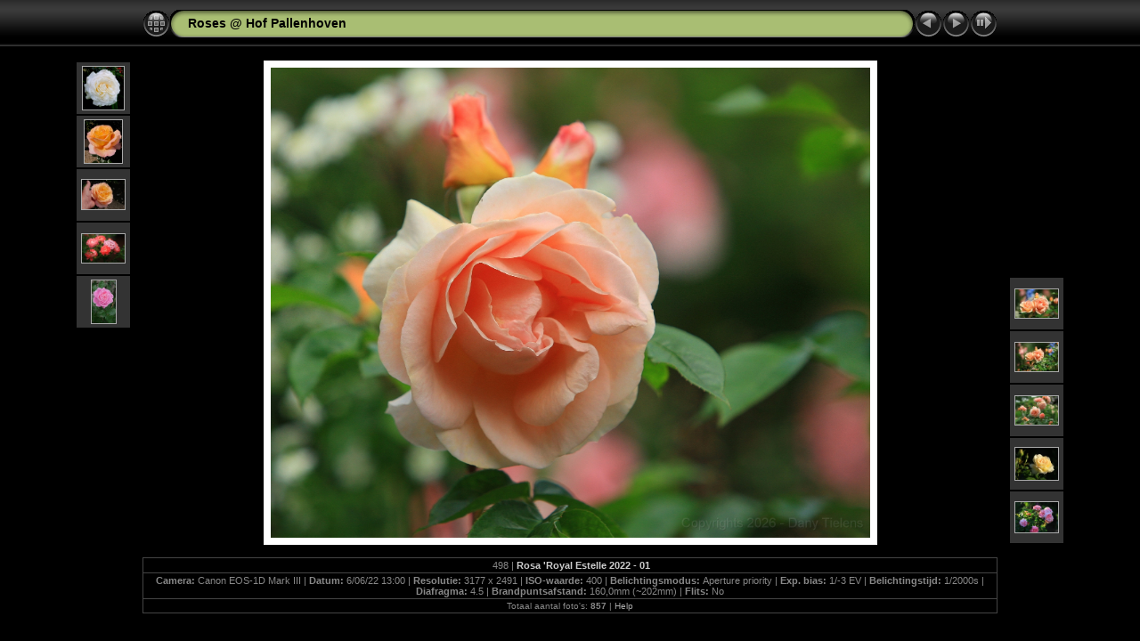

--- FILE ---
content_type: text/html
request_url: https://pallenhoven.be/My%20Albums/Roses%20@%20Hof%20Pallenhoven/slides/Rosa%20'Royal%20Estelle%202022%20-%2001.html
body_size: 3985
content:
<!DOCTYPE html PUBLIC "-//W3C//DTD XHTML 1.0 Transitional//EN" "http://www.w3.org/TR/xhtml1/DTD/xhtml1-transitional.dtd">
<html xmlns="http://www.w3.org/1999/xhtml" lang="nl" xml:lang="nl">
<!-- saved from url=(0014)about:internet -->
<head>
<meta http-equiv="Content-Type" content="text/html;charset=UTF-8" />
<meta name="Keywords" content="photo,album,gallery,Rosa 'Royal Estelle 2022 - 01,Rosa 'Royal Estelle 2022 - 01" />
<meta http-equiv="Page-Enter" content="blendTrans(Duration=0.5)" />
<meta http-equiv="Page-Exit" content="blendTrans(Duration=0.5)" />
<title>Roses @ Hof Pallenhoven/Rosa 'Royal Estelle 2022 - 01</title>
<script type="text/javascript" src="../res/embedmovie.js"></script>
<script type="text/javascript">
/* <![CDATA[ */
function getRatio() {
	if (ww = window.innerWidth) wh = window.innerHeight;
	else if(document.documentElement) {
		ww = document.documentElement.clientWidth;
		wh = document.documentElement.clientHeight;
	} 
	else return 1;
	rw = (ww - 184) / 1800; 
	rh = (wh - 192) / 1411;
	if (rw > rh) rw = rh;
	return rw;
}
var coords;
function saveCoords(el) {
	coords = el.areas[i].coords.split(',');
}
function correctImage() {
	var ratio = getRatio();
	if ((el = document.getElementById("slide")) != null) {
		el.width = 1800 * ratio;
		el.height = 1411 * ratio;
	}
	if ((el = document.getElementById("imap")) != null) {
		var cs;
		if (coords == null) {
			var s;
			coords = new Array(el.areas.length);
			for (i = 0; i < el.areas.length; i++) {
				cs = el.areas[i].coords.split(',');
				coords[i] = new Array(cs.length);
				for (j = 0; j < cs.length; j++)
					coords[i][j] = parseInt(cs[j], 10);
			}
		}
		for (i = 0; i < el.areas.length; i++) {
			cs = "";
			for (j = 0; j < coords[i].length; j++) {
				if (j > 0) cs += ','; 
				cs += parseInt(coords[i][j] * ratio);
			}
			el.areas[i].coords = cs;
		}
	}
}
function preventDefault(e) {
	if (document.addEventListener) e.preventDefault();
	else e.returnValue=false;
	return false;
}
function mousewheel(e) {
	if(typeof _jaWidgetFocus != 'undefined' && _jaWidgetFocus) return true;
	var delta = 0;
	if(!e) var e=window.event;
	if(e.wheelDelta) delta=e.wheelDelta/120;
	else if(e.detail) delta=-e.detail/3;
	if(delta > 0) { window.location="Flashlight 2020 - 001.html"+""; return preventDefault(e); }
	if(delta < 0) { window.location="Rosa 'Royal Estelle 2022 - 01.jpg.html"+""; return preventDefault(e); }
	return true;
}
function keypress(e) {
	if(typeof _jaWidgetFocus != 'undefined' && _jaWidgetFocus) return true;
	if(document.activeElement && document.activeElement.nodeName == 'input') return true;
	if(!e) var e=window.event;
	if(e.keyCode) keyCode=e.keyCode; 
	else if(e.which) keyCode=e.which;
	switch(keyCode) {
		case 8: window.location="../index.html"; return preventDefault(e); break;
		case 63235: case 39: window.location="Rosa 'Royal Estelle 2022 - 01.jpg.html"+""; return preventDefault(e); break;
		case 63234: case 37: window.location="Flashlight 2020 - 001.html"+""; return preventDefault(e); break;
		case 63273: case 36: window.location="American Pillar 01.html"+""; return preventDefault(e); break;
		case 63275: case 35: window.location="20240909_122423~2.html"+""; return preventDefault(e); break;
		case 32: show_down(); setTimeout('show_out()', 200); return preventDefault(e); break;
	}
	return true;
}
function setuplisteners() {
	var isFF = navigator.userAgent.indexOf('Gecko') > -1 && navigator.userAgent.indexOf('KHTML') == -1;
	if (document.addEventListener) {
		document.addEventListener('keydown',keypress,false);
		document.addEventListener(isFF? 'DOMMouseScroll':'mousewheel',mousewheel,false);
	}
	else if (document.attachEvent) {
		document.attachEvent('onkeydown',keypress);
		document.attachEvent('onmousewheel',mousewheel);
	}
}
idx0 = new Image(31,31); idx0.src = "../res/idx.gif";
idx1 = new Image(31,31); idx1.src = "../res/idx1.gif";
next0 = new Image(31,31);next0.src = "../res/next.gif";
next1 = new Image(31,31);next1.src = "../res/next1.gif";
prev0 = new Image(31,31);prev0.src = "../res/prev.gif";
prev1 = new Image(31,31);prev1.src = "../res/prev1.gif";
show0 = new Image(31,31);show0.src = "../res/show.gif";
show1 = new Image(31,31);show1.src = "../res/show1.gif";
stop0 = new Image(31,31);stop0.src = "../res/stop.gif";
stop1 = new Image(31,31);stop1.src = "../res/stop1.gif";

var show_param = -1;
if (window.location.search.length > 1) {
	var parms = window.location.search.substring(1,location.search.length).split("&");
	for (var i = 0; i < parms.length; i++) {		
		if(parms[i].substring(0, parms[i].indexOf("=")) == "show_param") 
			delay = show_param = parms[i].substring(parms[i].indexOf("=") + 1, parms[i].length);
	}
}
var show_delay = show_param;
function show_timer() {
	if (show_delay >= 0) {
		show_delay--;
		if (show_delay < 0 && show_param > 0) {
			window.location="Rosa 'Royal Estelle 2022 - 01.jpg.html?show_param=" + show_param + "";
		}
		else if(show_param > 0) 
			window.status='Time left: '+(show_delay + 1)+' s';
	}
	setTimeout('show_timer()', 1000);	
}
function show_over() {
	document.getElementById("show").src = (show_param >= 0)? stop1.src : show1.src;
	window.status = 'Start/Stop diavoorstelling - Dubbelklikken om de snelheid aan te passen';
}
function show_out() {
	document.getElementById("show").src = (show_param >= 0)? stop0.src : show0.src;
}
function show_down() {
	el = document.getElementById("show");
	if (show_param >= 0) { 
		show_param = -1; 
		el.src = stop1.src; 
		window.status=''; 
	} 
	else { 
		show_param = 3; 
		el.src = show1.src; 
	} 
	show_delay = show_param; 
}
function change_delay() {
	delay = prompt('Langzaam', (show_param < 0)? 3 : show_param);
	show_param = show_delay = delay; 
	document.getElementById("show").src = show1.src;
}
function generatenew(fDays) {
  now = new Date();
  nDays = now.getTime() / 86400000;
  if((nDays - fDays) <= 30)
    document.write('<span class="newlabel">&nbsp;NIEUW&nbsp;<\/span><br />');
}
window.onload = function() {
	setuplisteners();
	show_timer(); show_out();
	correctImage();
	window.onresize = correctImage;
};
/* ]]> */
</script>


<link rel="stylesheet" type="text/css" href="../res/styles.css" />
<link rel="alternate" href="../album.rss" type="application/rss+xml"/>
</head>

<body id="body">
<div style="margin-left:auto; margin-right:auto; padding-bottom:10px; text-align:center;">
<table style="height:54px;" align="center" cellspacing="0" cellpadding="0" border="0">
<tr><td>
<!-- Header of slide pages -->
<table style="width:960px;" align="center" cellspacing="0" cellpadding="0" border="0">
<tr>
<td style="width:31px;">
  <a href="../index.html"><img style="border:0;" src="../res/idx.gif" onmouseover="this.src=idx1.src" onmouseout="this.src=idx0.src" width="31" height="31" title=" Inhoudspagina " alt="Up" id="idx" /></a></td>
<td style="width:20px;">
  <img style="border:0;" src="../res/hdr_left.gif" width="20" height="31" alt="" /></td>
<td style="text-align:left; background:transparent url(../res/hdr_mid.gif); background-repeat: repeat-x; white-space:nowrap;" class="title"> <a href="../index.html">Roses @ Hof Pallenhoven</a> </td>
<td style="width:20px;">
  <img style="border:0;" src="../res/hdr_right.gif" width="20" height="31" alt="" /></td>
<td style="width:31px;">
  <a href="Flashlight 2020 - 001.html"><img style="border:0;" src="../res/prev.gif" onmouseover="this.src=prev1.src" onmouseout="this.src=prev0.src" width="31" height="31" title=" Vorige foto " alt="Prev" id="prev" /></a></td>
<td style="width:31px;">
  <a href="Rosa 'Royal Estelle 2022 - 01.jpg.html"><img style="border:0;" src="../res/next.gif" onmouseover="this.src=next1.src" onmouseout="this.src=next0.src" width="31" height="31" title=" Volgende foto " alt="Next" id="next" /></a></td>
<td style="width:31px;">
  <a href="javascript:void(0)"><img style="border:0;" src="../res/show.gif" onmouseover="show_over();" onmouseout="show_out();" onmousedown="show_down();" ondblclick="change_delay();" width="31" height="31" title=" Start/Stop diavoorstelling - Dubbelklikken om de snelheid aan te passen " alt="Slideshow" id="show" /></a></td>
</tr></table>
</td></tr></table>
<br />
<a name="picttop"></a><map name="imagemap" style="text-decoration:none; border:0;" id="imap"><area coords="0,0,600,1411" href="Flashlight 2020 - 001.html" alt=" Vorige foto " title=" Vorige foto " /><area coords="1200,0,1800,1411" href="Rosa 'Royal Estelle 2022 - 01.jpg.html" alt=" Volgende foto " title=" Volgende foto " /><area coords="600,0,1200,1411" href="../index.html" alt=" Inhoudspagina " title=" Inhoudspagina " /></map>
<table align="center" border="0" cellspacing="0" cellpadding="0"><tr>
<td style="vertical-align:top;"><table style="width:64px;"><tr><td style="text-align:center; padding:4px; height:50px; border:0px;" class="thumb"><a href="Irina (Tantau) 2020 - 001.html"><img src="../thumbs/Irina (Tantau) 2020 - 001.JPG" title=" Irina (Tantau) 2020 - 001.JPG " alt="Irina (Tantau) 2020 - 001" width="46" height="48" class="mthumb" /></a></td></tr><tr><td style="text-align:center; padding:4px; height:50px; border:0px;" class="thumb"><a href="Scented Memorie 2020 - 001.html"><img src="../thumbs/Scented Memorie 2020 - 001.JPG" title=" Scented Memorie 2020 - 001.JPG " alt="Scented Memorie 2020 - 001" width="42" height="48" class="mthumb" /></a></td></tr><tr><td style="text-align:center; padding:4px; height:50px; border:0px;" class="thumb"><a href="Scented Memorie 2020 - 02.html"><img src="../thumbs/Scented Memorie 2020 - 02.JPG" title=" Scented Memorie 2020 - 02.JPG " alt="Scented Memorie 2020 - 02" width="48" height="33" class="mthumb" /></a></td></tr><tr><td style="text-align:center; padding:4px; height:50px; border:0px;" class="thumb"><a href="Charmant.html"><img src="../thumbs/Charmant.JPG" title=" Charmant.JPG " alt="Charmant" width="48" height="32" class="mthumb" /></a></td></tr><tr><td style="text-align:center; padding:4px; height:50px; border:0px;" class="thumb"><a href="Flashlight 2020 - 001.html"><img src="../thumbs/Flashlight 2020 - 001.jpeg" title=" Flashlight 2020 - 001.jpeg " alt="Flashlight 2020 - 001" width="27" height="48" class="mthumb" /></a></td></tr></table></td><td style="width:12px">&nbsp;</td>
<td style="text-align:center; width:960px;">
<img id="slide" src="Rosa 'Royal Estelle 2022 - 01.JPG" class="slideImage" width="1800" height="1411" ondragstart="return false" onselectstart="return false" oncontextmenu="return false" galleryimg="no" alt="Rosa 'Royal Estelle 2022 - 01.JPG" title=" Foto verkleinen [Rosa 'Royal Estelle 2022 - 01.JPG - 3.3MB] " usemap="#imagemap" /></td>
<td style="width:12px">&nbsp;</td><td style="vertical-align:bottom"><table style="width:64px;"><tr><td style="text-align:center; padding:4px; height:50px; border:0px;" class="thumb"><a href="Rosa 'Royal Estelle 2022 - 01.jpg.html"><img src="../thumbs/Rosa 'Royal Estelle 2022 - 01.jpg.JPG" title=" Rosa 'Royal Estelle 2022 - 01.jpg.JPG " alt="Rosa 'Royal Estelle 2022 - 01.jpg" width="48" height="32" class="mthumb" /></a></td></tr><tr><td style="text-align:center; padding:4px; height:50px; border:0px;" class="thumb"><a href="Rosa 'Royal Estelle 2022 - 02.jpg.html"><img src="../thumbs/Rosa 'Royal Estelle 2022 - 02.jpg.JPG" title=" Rosa 'Royal Estelle 2022 - 02.jpg.JPG " alt="Rosa 'Royal Estelle 2022 - 02.jpg" width="48" height="32" class="mthumb" /></a></td></tr><tr><td style="text-align:center; padding:4px; height:50px; border:0px;" class="thumb"><a href="Rosa 'Royal Estelle 2022 - 001.jpg.html"><img src="../thumbs/Rosa 'Royal Estelle 2022 - 001.jpg.JPG" title=" Rosa 'Royal Estelle 2022 - 001.jpg.JPG " alt="Rosa 'Royal Estelle 2022 - 001.jpg" width="48" height="32" class="mthumb" /></a></td></tr><tr><td style="text-align:center; padding:4px; height:50px; border:0px;" class="thumb"><a href="anastasia.html"><img src="../thumbs/anastasia.JPG" title=" anastasia.JPG " alt="anastasia" width="48" height="36" class="mthumb" /></a></td></tr><tr><td style="text-align:center; padding:4px; height:50px; border:0px;" class="thumb"><a href="Amaretto.html"><img src="../thumbs/Amaretto.JPG" title=" Amaretto.JPG " alt="Amaretto" width="48" height="34" class="mthumb" /></a></td></tr></table></td></tr></table>
<br /> <!-- Comment and image data at BOTTOM -->
<table align="center" style="width:960px;" class="infotable" cellspacing="0" cellpadding="2">
<tr>
  <td style="text-align:center;" class="smalltxt"><script type="text/javascript">generatenew(19149);</script>&nbsp;498 | <span class="comment">Rosa 'Royal Estelle 2022 - 01</span></td>
  
</tr>
  <tr><td style="text-align:center;" class="smalltxt"><b>Camera:&nbsp;</b>Canon EOS-1D Mark III | <b>Datum:&nbsp;</b>6/06/22 13:00 | <b>Resolutie:&nbsp;</b>3177 x 2491 | <b>ISO-waarde:&nbsp;</b>400 | <b>Belichtingsmodus:&nbsp;</b>Aperture priority | <b>Exp. bias:&nbsp;</b>1/-3 EV | <b>Belichtingstijd:&nbsp;</b>1/2000s | <b>Diafragma:&nbsp;</b>4.5 | <b>Brandpuntsafstand:&nbsp;</b>160,0mm (~202mm) | <b>Flits:&nbsp;</b>No</td></tr>
  <tr><td style="text-align:center;" class="xsmalltxt">Totaal aantal foto's: <strong>857</strong> | <a href="javascript:void(0)" onclick="window.open('../help.html','Help','toolbar=no,location=no,directories=no,status=no,menubar=no,scrollbars=yes,copyhistory=no,resizable=yes,width=560,height=560')">Help</a></td></tr>
</table>
</div>
<script language="javascript" type="text/javascript">/* <![CDATA[ */
next_image=new Image(); next_image.src="Rosa 'Royal Estelle 2022 - 01.jpg.JPG";
/* ]]> */</script>
<script language="javascript" type="text/javascript">/* <![CDATA[ */
previous_image=new Image(); previous_image.src="Flashlight 2020 - 001.jpeg";
/* ]]> */</script>
<div id="jalbumwidgetcontainer"></div>
<script type="text/javascript"><!--//--><![CDATA[//><!--
_jaSkin = "Chameleon";
_jaStyle = "Black.css";
_jaVersion = "14.1.10";
_jaGeneratorType = "desktop";
_jaLanguage = "nl";
_jaPageType = "slide";
_jaRootPath = "..";
_jaUserId = "129881";
var script = document.createElement("script");
script.type = "text/javascript";
script.src = "http"+("https:"==document.location.protocol?"s":"")+"://jalbum.net/widgetapi/load.js";
document.getElementById("jalbumwidgetcontainer").appendChild(script);
//--><!]]></script>

</body>
</html>
